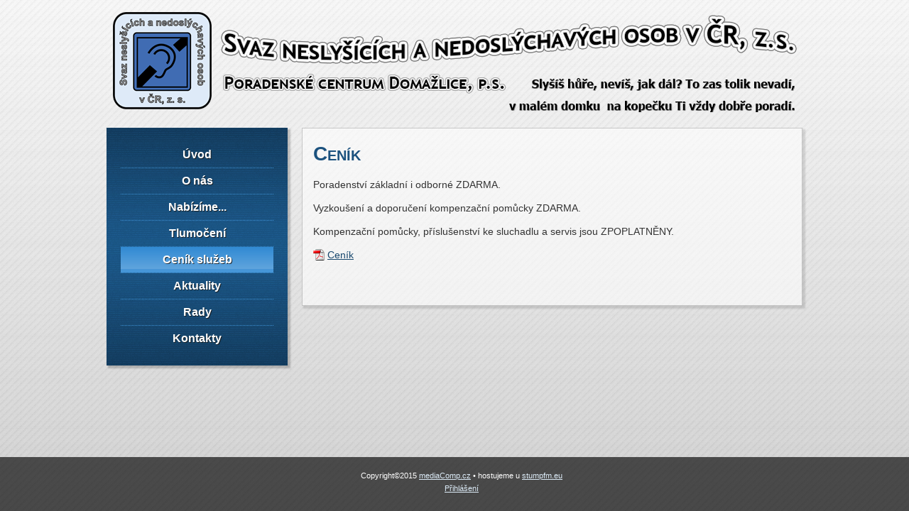

--- FILE ---
content_type: text/html; charset=utf-8
request_url: https://www.snndo.cz/cenik-sluzeb
body_size: 1872
content:
<!DOCTYPE html>
<html dir="ltr" lang="cs-cz">
<head>
    <base href="https://www.snndo.cz/cenik-sluzeb" />
	<meta http-equiv="content-type" content="text/html; charset=utf-8" />
	<meta name="keywords" content="Svaz neslyšících a nedoslýchavých v ČR, poradenské centrum Domažlice, kompenzační pomůcky" />
	<meta name="author" content="Miroslav Málek" />
	<meta name="description" content="Svaz neslyšících a nedoslýchavých v ČR, poradenské centrum Domažlice, kompenzační pomůcky" />
	<title>Ceník služeb - SNN Domažlice</title>
	<script type="application/json" class="joomla-script-options new">{"csrf.token":"d75d4f10cbb918ac4a06040bab713e56","system.paths":{"root":"","base":""}}</script>
	<script src="/media/system/js/mootools-core.js?0e94ef5d3f6a4aabd2345edc8a0de155" type="text/javascript"></script>
	<script src="/media/system/js/core.js?0e94ef5d3f6a4aabd2345edc8a0de155" type="text/javascript"></script>
	<script src="/media/system/js/mootools-more.js?0e94ef5d3f6a4aabd2345edc8a0de155" type="text/javascript"></script>
	<script src="/media/jui/js/jquery.min.js?0e94ef5d3f6a4aabd2345edc8a0de155" type="text/javascript"></script>
	<script src="/media/jui/js/jquery-noconflict.js?0e94ef5d3f6a4aabd2345edc8a0de155" type="text/javascript"></script>
	<script src="/media/jui/js/jquery-migrate.min.js?0e94ef5d3f6a4aabd2345edc8a0de155" type="text/javascript"></script>
	<script src="/media/system/js/caption.js?0e94ef5d3f6a4aabd2345edc8a0de155" type="text/javascript"></script>
	<script type="text/javascript">
jQuery(function($) {
			 $('.hasTip').each(function() {
				var title = $(this).attr('title');
				if (title) {
					var parts = title.split('::', 2);
					var mtelement = document.id(this);
					mtelement.store('tip:title', parts[0]);
					mtelement.store('tip:text', parts[1]);
				}
			});
			var JTooltips = new Tips($('.hasTip').get(), {"maxTitleChars": 50,"fixed": false});
		});jQuery(window).on('load',  function() {
				new JCaption('img.caption');
			});
	</script>

    <link rel="stylesheet" href="/templates/system/css/system.css" />
    <link rel="stylesheet" href="/templates/system/css/general.css" />

    <!-- Created by Artisteer v4.3.0.60745 -->
    
    

    <!--[if lt IE 9]><script src="https://html5shiv.googlecode.com/svn/trunk/html5.js"></script><![endif]-->
    <link rel="stylesheet" href="/templates/snndo/css/template.css" media="screen" type="text/css" />
    <!--[if lte IE 7]><link rel="stylesheet" href="/templates/snndo/css/template.ie7.css" media="screen" /><![endif]-->


    <script>if ('undefined' != typeof jQuery) document._artxJQueryBackup = jQuery;</script>
    <script src="/templates/snndo/jquery.js"></script>
    <script>jQuery.noConflict();</script>

    <script src="/templates/snndo/script.js"></script>
    <script src="/templates/snndo/modules.js"></script>
        <script>if (document._artxJQueryBackup) jQuery = document._artxJQueryBackup;</script>
    
     <script type="text/javascript">
function Domu()
{
    window.location.replace('http://www.snndo.cz/index.php');
}
</script>

    
</head>
<body>

<div id="art-main">
<header class="art-header" onclick="Domu();" style="cursor: pointer; ">
    <div class="art-shapes">
        
            </div>






                
                    
</header>
<div class="art-sheet clearfix">
            <div class="art-layout-wrapper">
                <div class="art-content-layout">
                    <div class="art-content-layout-row">
                        <div class="art-layout-cell art-sidebar1">
<div class="art-vmenublock clearfix"><div class="art-vmenublockcontent"><ul class="art-vmenu"><li class="item-101"><a href="/">Úvod</a></li><li class="item-110"><a href="/o-nas">O nás</a></li><li class="item-111"><a href="/nabizime">Nabízíme...</a></li><li class="item-192 deeper parent"><a href="/tlumoceni">Tlumočení</a><ul><li class="item-193"><a href="/tlumoceni/ambulantni-tlumocnicke-sluzby">Ambulantní tlumočnické služby</a></li><li class="item-194"><a href="/tlumoceni/tlumoceni-aktuality">Tlumočení - aktuality</a></li></ul></li><li class="item-112 current active"><a class=" active" href="/cenik-sluzeb">Ceník služeb</a></li><li class="item-113"><a href="/aktuality">Aktuality</a></li><li class="item-114"><a href="/rady">Rady</a></li><li class="item-115"><a href="/kontakty">Kontakty</a></li></ul></div></div>



                        </div>

                        <div class="art-layout-cell art-content">
<article class="art-post art-messages"><div class="art-postcontent clearfix">
<div id="system-message-container">
</div></div></article><div class="item-page" itemscope itemtype="http://schema.org/Article"><article class="art-post"><h2 class="art-postheader">Ceník</h2><div class="art-postcontent clearfix"><div class="art-article"><p>Poradenství základní i odborné ZDARMA.</p>
<p>Vyzkoušení a doporučení kompenzační pomůcky ZDARMA.</p>
<p>Kompenzační pomůcky, příslušenství ke sluchadlu a servis jsou ZPOPLATNĚNY.</p>
<p><a href="/dokumenty/Ceník_zboží_a_služeb_2024.pdf" target="_blank" rel="noopener noreferrer">Ceník</a></p>
<p> </p></div></div></article></div>


                        </div>
                    </div>
                </div>
            </div>


    </div>
<footer class="art-footer">
  <div class="art-footer-inner">
<div class="art-content-layout">
    <div class="art-content-layout-row">
    <div class="art-layout-cell layout-item-0" style="width: 100%">
        <p>Copyright©2015 <a href="http://www.mediacomp.cz" target="_blank">mediaComp.cz</a>&nbsp;• hostujeme u <a href="http://stumpfm.eu" target="_blank">stumpfm.eu</a></p><p><a href="http://www.snndo.cz/index.php?option=com_users&amp;view=login">Přihlášení</a></p>
    </div>
    </div>
</div>


  </div>
</footer>

</div>


</body>
</html>